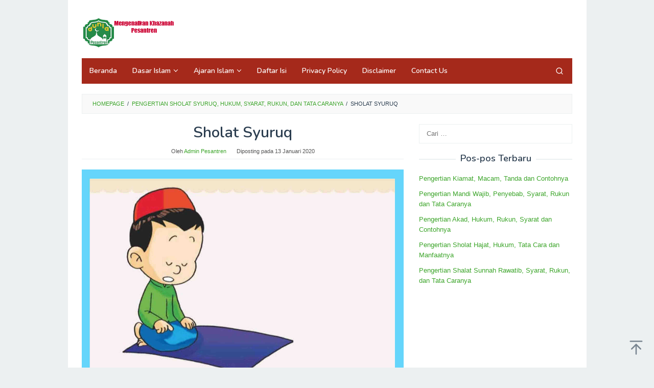

--- FILE ---
content_type: text/html; charset=utf-8
request_url: https://www.google.com/recaptcha/api2/aframe
body_size: 265
content:
<!DOCTYPE HTML><html><head><meta http-equiv="content-type" content="text/html; charset=UTF-8"></head><body><script nonce="paQtXdeWdWmN9-_keg4_Uw">/** Anti-fraud and anti-abuse applications only. See google.com/recaptcha */ try{var clients={'sodar':'https://pagead2.googlesyndication.com/pagead/sodar?'};window.addEventListener("message",function(a){try{if(a.source===window.parent){var b=JSON.parse(a.data);var c=clients[b['id']];if(c){var d=document.createElement('img');d.src=c+b['params']+'&rc='+(localStorage.getItem("rc::a")?sessionStorage.getItem("rc::b"):"");window.document.body.appendChild(d);sessionStorage.setItem("rc::e",parseInt(sessionStorage.getItem("rc::e")||0)+1);localStorage.setItem("rc::h",'1768996410877');}}}catch(b){}});window.parent.postMessage("_grecaptcha_ready", "*");}catch(b){}</script></body></html>